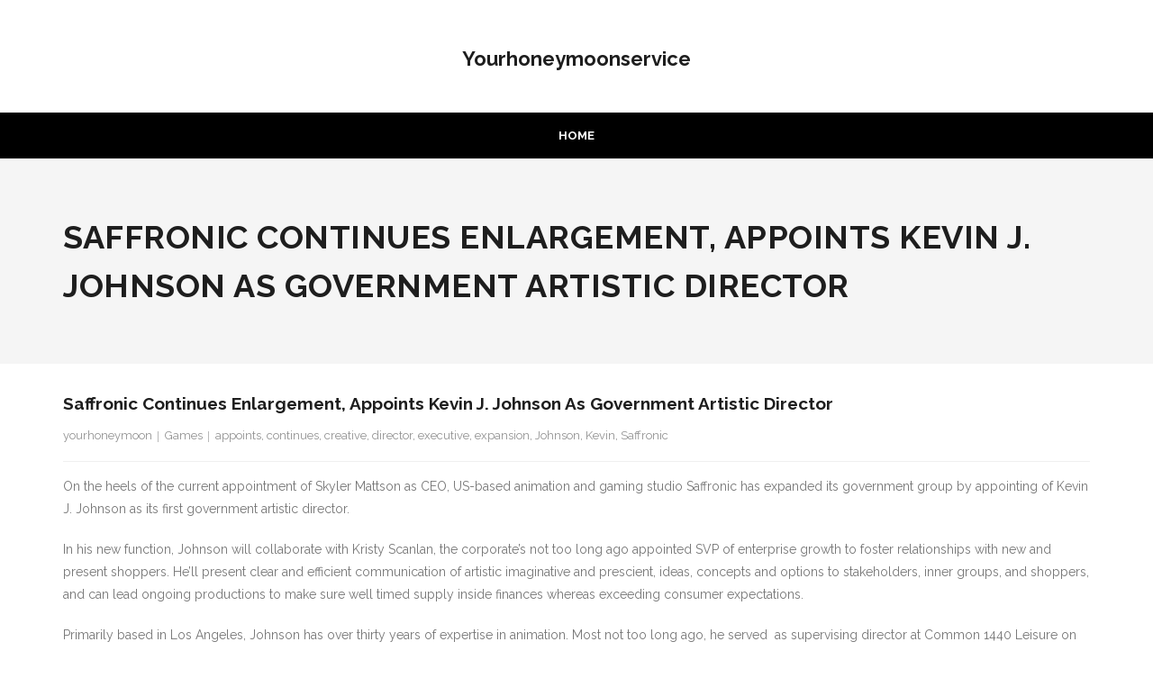

--- FILE ---
content_type: text/html; charset=UTF-8
request_url: https://yourhoneymoonservice.com/saffronic-continues-enlargement-appoints-kevin-j-johnson-as-government-artistic-director/
body_size: 9303
content:

<!DOCTYPE html>

<html lang="en-US">
<head>
<meta name="MobileOptimized" content="width" />
<meta name="HandheldFriendly" content="true" />
<meta name="generator" content="Drupal 8 (https://www.drupal.org)" />

<meta charset="UTF-8" />
<meta name="viewport" content="width=device-width" />
<link rel="profile" href="//gmpg.org/xfn/11" />
<link rel="pingback" href="https://yourhoneymoonservice.com/xmlrpc.php" />

<meta name='robots' content='index, follow, max-image-preview:large, max-snippet:-1, max-video-preview:-1' />

	<!-- This site is optimized with the Yoast SEO plugin v26.8 - https://yoast.com/product/yoast-seo-wordpress/ -->
	<title>Saffronic continues enlargement, appoints Kevin J. Johnson as government artistic director - Yourhoneymoonservice</title>
	<link rel="canonical" href="https://yourhoneymoonservice.com/saffronic-continues-enlargement-appoints-kevin-j-johnson-as-government-artistic-director/" />
	<meta property="og:locale" content="en_US" />
	<meta property="og:type" content="article" />
	<meta property="og:title" content="Saffronic continues enlargement, appoints Kevin J. Johnson as government artistic director - Yourhoneymoonservice" />
	<meta property="og:description" content="On the heels of the current appointment of Skyler Mattson as CEO, US-based animation and gaming studio Saffronic has expanded its government group by appointing of Kevin J. Johnson as its first government artistic director. In his new function, Johnson will collaborate with Kristy Scanlan, the corporate’s not too long ago appointed SVP of enterprise growth to foster relationships with new and&hellip;Read More" />
	<meta property="og:url" content="https://yourhoneymoonservice.com/saffronic-continues-enlargement-appoints-kevin-j-johnson-as-government-artistic-director/" />
	<meta property="og:site_name" content="Yourhoneymoonservice" />
	<meta property="article:published_time" content="2023-08-02T08:50:33+00:00" />
	<meta name="author" content="yourhoneymoon" />
	<meta name="twitter:card" content="summary_large_image" />
	<meta name="twitter:label1" content="Written by" />
	<meta name="twitter:data1" content="yourhoneymoon" />
	<meta name="twitter:label2" content="Est. reading time" />
	<meta name="twitter:data2" content="2 minutes" />
	<script type="application/ld+json" class="yoast-schema-graph">{"@context":"https://schema.org","@graph":[{"@type":"Article","@id":"https://yourhoneymoonservice.com/saffronic-continues-enlargement-appoints-kevin-j-johnson-as-government-artistic-director/#article","isPartOf":{"@id":"https://yourhoneymoonservice.com/saffronic-continues-enlargement-appoints-kevin-j-johnson-as-government-artistic-director/"},"author":{"name":"yourhoneymoon","@id":"https://yourhoneymoonservice.com/#/schema/person/9e4a25e66af7b689ca9bbcf2c62f6ad6"},"headline":"Saffronic continues enlargement, appoints Kevin J. Johnson as government artistic director","datePublished":"2023-08-02T08:50:33+00:00","mainEntityOfPage":{"@id":"https://yourhoneymoonservice.com/saffronic-continues-enlargement-appoints-kevin-j-johnson-as-government-artistic-director/"},"wordCount":389,"image":{"@id":"https://yourhoneymoonservice.com/saffronic-continues-enlargement-appoints-kevin-j-johnson-as-government-artistic-director/#primaryimage"},"thumbnailUrl":"","keywords":["appoints","continues","creative","director","executive","expansion","Johnson","Kevin","Saffronic"],"articleSection":["Games"],"inLanguage":"en-US"},{"@type":"WebPage","@id":"https://yourhoneymoonservice.com/saffronic-continues-enlargement-appoints-kevin-j-johnson-as-government-artistic-director/","url":"https://yourhoneymoonservice.com/saffronic-continues-enlargement-appoints-kevin-j-johnson-as-government-artistic-director/","name":"Saffronic continues enlargement, appoints Kevin J. Johnson as government artistic director - Yourhoneymoonservice","isPartOf":{"@id":"https://yourhoneymoonservice.com/#website"},"primaryImageOfPage":{"@id":"https://yourhoneymoonservice.com/saffronic-continues-enlargement-appoints-kevin-j-johnson-as-government-artistic-director/#primaryimage"},"image":{"@id":"https://yourhoneymoonservice.com/saffronic-continues-enlargement-appoints-kevin-j-johnson-as-government-artistic-director/#primaryimage"},"thumbnailUrl":"","datePublished":"2023-08-02T08:50:33+00:00","author":{"@id":"https://yourhoneymoonservice.com/#/schema/person/9e4a25e66af7b689ca9bbcf2c62f6ad6"},"breadcrumb":{"@id":"https://yourhoneymoonservice.com/saffronic-continues-enlargement-appoints-kevin-j-johnson-as-government-artistic-director/#breadcrumb"},"inLanguage":"en-US","potentialAction":[{"@type":"ReadAction","target":["https://yourhoneymoonservice.com/saffronic-continues-enlargement-appoints-kevin-j-johnson-as-government-artistic-director/"]}]},{"@type":"ImageObject","inLanguage":"en-US","@id":"https://yourhoneymoonservice.com/saffronic-continues-enlargement-appoints-kevin-j-johnson-as-government-artistic-director/#primaryimage","url":"","contentUrl":""},{"@type":"BreadcrumbList","@id":"https://yourhoneymoonservice.com/saffronic-continues-enlargement-appoints-kevin-j-johnson-as-government-artistic-director/#breadcrumb","itemListElement":[{"@type":"ListItem","position":1,"name":"Home","item":"https://yourhoneymoonservice.com/"},{"@type":"ListItem","position":2,"name":"Saffronic continues enlargement, appoints Kevin J. Johnson as government artistic director"}]},{"@type":"WebSite","@id":"https://yourhoneymoonservice.com/#website","url":"https://yourhoneymoonservice.com/","name":"Yourhoneymoonservice","description":"","potentialAction":[{"@type":"SearchAction","target":{"@type":"EntryPoint","urlTemplate":"https://yourhoneymoonservice.com/?s={search_term_string}"},"query-input":{"@type":"PropertyValueSpecification","valueRequired":true,"valueName":"search_term_string"}}],"inLanguage":"en-US"},{"@type":"Person","@id":"https://yourhoneymoonservice.com/#/schema/person/9e4a25e66af7b689ca9bbcf2c62f6ad6","name":"yourhoneymoon","image":{"@type":"ImageObject","inLanguage":"en-US","@id":"https://yourhoneymoonservice.com/#/schema/person/image/","url":"https://secure.gravatar.com/avatar/683299d531c8d297ba8ad5eaea48780818d723214b5229e652794ad45b088e78?s=96&d=mm&r=g","contentUrl":"https://secure.gravatar.com/avatar/683299d531c8d297ba8ad5eaea48780818d723214b5229e652794ad45b088e78?s=96&d=mm&r=g","caption":"yourhoneymoon"},"sameAs":["https://yourhoneymoonservice.com/"],"url":"https://yourhoneymoonservice.com/writer/iampbnbro789/"}]}</script>
	<!-- / Yoast SEO plugin. -->


<link rel='dns-prefetch' href='//fonts.googleapis.com' />
<link rel="alternate" type="application/rss+xml" title="Yourhoneymoonservice &raquo; Feed" href="https://yourhoneymoonservice.com/feed/" />
<link rel="alternate" type="application/rss+xml" title="Yourhoneymoonservice &raquo; Comments Feed" href="https://yourhoneymoonservice.com/comments/feed/" />
<link rel="alternate" title="oEmbed (JSON)" type="application/json+oembed" href="https://yourhoneymoonservice.com/wp-json/oembed/1.0/embed?url=https%3A%2F%2Fyourhoneymoonservice.com%2Fsaffronic-continues-enlargement-appoints-kevin-j-johnson-as-government-artistic-director%2F" />
<link rel="alternate" title="oEmbed (XML)" type="text/xml+oembed" href="https://yourhoneymoonservice.com/wp-json/oembed/1.0/embed?url=https%3A%2F%2Fyourhoneymoonservice.com%2Fsaffronic-continues-enlargement-appoints-kevin-j-johnson-as-government-artistic-director%2F&#038;format=xml" />
<style id='wp-img-auto-sizes-contain-inline-css' type='text/css'>
img:is([sizes=auto i],[sizes^="auto," i]){contain-intrinsic-size:3000px 1500px}
/*# sourceURL=wp-img-auto-sizes-contain-inline-css */
</style>
<style id='wp-emoji-styles-inline-css' type='text/css'>

	img.wp-smiley, img.emoji {
		display: inline !important;
		border: none !important;
		box-shadow: none !important;
		height: 1em !important;
		width: 1em !important;
		margin: 0 0.07em !important;
		vertical-align: -0.1em !important;
		background: none !important;
		padding: 0 !important;
	}
/*# sourceURL=wp-emoji-styles-inline-css */
</style>
<style id='wp-block-library-inline-css' type='text/css'>
:root{--wp-block-synced-color:#7a00df;--wp-block-synced-color--rgb:122,0,223;--wp-bound-block-color:var(--wp-block-synced-color);--wp-editor-canvas-background:#ddd;--wp-admin-theme-color:#007cba;--wp-admin-theme-color--rgb:0,124,186;--wp-admin-theme-color-darker-10:#006ba1;--wp-admin-theme-color-darker-10--rgb:0,107,160.5;--wp-admin-theme-color-darker-20:#005a87;--wp-admin-theme-color-darker-20--rgb:0,90,135;--wp-admin-border-width-focus:2px}@media (min-resolution:192dpi){:root{--wp-admin-border-width-focus:1.5px}}.wp-element-button{cursor:pointer}:root .has-very-light-gray-background-color{background-color:#eee}:root .has-very-dark-gray-background-color{background-color:#313131}:root .has-very-light-gray-color{color:#eee}:root .has-very-dark-gray-color{color:#313131}:root .has-vivid-green-cyan-to-vivid-cyan-blue-gradient-background{background:linear-gradient(135deg,#00d084,#0693e3)}:root .has-purple-crush-gradient-background{background:linear-gradient(135deg,#34e2e4,#4721fb 50%,#ab1dfe)}:root .has-hazy-dawn-gradient-background{background:linear-gradient(135deg,#faaca8,#dad0ec)}:root .has-subdued-olive-gradient-background{background:linear-gradient(135deg,#fafae1,#67a671)}:root .has-atomic-cream-gradient-background{background:linear-gradient(135deg,#fdd79a,#004a59)}:root .has-nightshade-gradient-background{background:linear-gradient(135deg,#330968,#31cdcf)}:root .has-midnight-gradient-background{background:linear-gradient(135deg,#020381,#2874fc)}:root{--wp--preset--font-size--normal:16px;--wp--preset--font-size--huge:42px}.has-regular-font-size{font-size:1em}.has-larger-font-size{font-size:2.625em}.has-normal-font-size{font-size:var(--wp--preset--font-size--normal)}.has-huge-font-size{font-size:var(--wp--preset--font-size--huge)}.has-text-align-center{text-align:center}.has-text-align-left{text-align:left}.has-text-align-right{text-align:right}.has-fit-text{white-space:nowrap!important}#end-resizable-editor-section{display:none}.aligncenter{clear:both}.items-justified-left{justify-content:flex-start}.items-justified-center{justify-content:center}.items-justified-right{justify-content:flex-end}.items-justified-space-between{justify-content:space-between}.screen-reader-text{border:0;clip-path:inset(50%);height:1px;margin:-1px;overflow:hidden;padding:0;position:absolute;width:1px;word-wrap:normal!important}.screen-reader-text:focus{background-color:#ddd;clip-path:none;color:#444;display:block;font-size:1em;height:auto;left:5px;line-height:normal;padding:15px 23px 14px;text-decoration:none;top:5px;width:auto;z-index:100000}html :where(.has-border-color){border-style:solid}html :where([style*=border-top-color]){border-top-style:solid}html :where([style*=border-right-color]){border-right-style:solid}html :where([style*=border-bottom-color]){border-bottom-style:solid}html :where([style*=border-left-color]){border-left-style:solid}html :where([style*=border-width]){border-style:solid}html :where([style*=border-top-width]){border-top-style:solid}html :where([style*=border-right-width]){border-right-style:solid}html :where([style*=border-bottom-width]){border-bottom-style:solid}html :where([style*=border-left-width]){border-left-style:solid}html :where(img[class*=wp-image-]){height:auto;max-width:100%}:where(figure){margin:0 0 1em}html :where(.is-position-sticky){--wp-admin--admin-bar--position-offset:var(--wp-admin--admin-bar--height,0px)}@media screen and (max-width:600px){html :where(.is-position-sticky){--wp-admin--admin-bar--position-offset:0px}}

/*# sourceURL=wp-block-library-inline-css */
</style><style id='global-styles-inline-css' type='text/css'>
:root{--wp--preset--aspect-ratio--square: 1;--wp--preset--aspect-ratio--4-3: 4/3;--wp--preset--aspect-ratio--3-4: 3/4;--wp--preset--aspect-ratio--3-2: 3/2;--wp--preset--aspect-ratio--2-3: 2/3;--wp--preset--aspect-ratio--16-9: 16/9;--wp--preset--aspect-ratio--9-16: 9/16;--wp--preset--color--black: #000000;--wp--preset--color--cyan-bluish-gray: #abb8c3;--wp--preset--color--white: #ffffff;--wp--preset--color--pale-pink: #f78da7;--wp--preset--color--vivid-red: #cf2e2e;--wp--preset--color--luminous-vivid-orange: #ff6900;--wp--preset--color--luminous-vivid-amber: #fcb900;--wp--preset--color--light-green-cyan: #7bdcb5;--wp--preset--color--vivid-green-cyan: #00d084;--wp--preset--color--pale-cyan-blue: #8ed1fc;--wp--preset--color--vivid-cyan-blue: #0693e3;--wp--preset--color--vivid-purple: #9b51e0;--wp--preset--gradient--vivid-cyan-blue-to-vivid-purple: linear-gradient(135deg,rgb(6,147,227) 0%,rgb(155,81,224) 100%);--wp--preset--gradient--light-green-cyan-to-vivid-green-cyan: linear-gradient(135deg,rgb(122,220,180) 0%,rgb(0,208,130) 100%);--wp--preset--gradient--luminous-vivid-amber-to-luminous-vivid-orange: linear-gradient(135deg,rgb(252,185,0) 0%,rgb(255,105,0) 100%);--wp--preset--gradient--luminous-vivid-orange-to-vivid-red: linear-gradient(135deg,rgb(255,105,0) 0%,rgb(207,46,46) 100%);--wp--preset--gradient--very-light-gray-to-cyan-bluish-gray: linear-gradient(135deg,rgb(238,238,238) 0%,rgb(169,184,195) 100%);--wp--preset--gradient--cool-to-warm-spectrum: linear-gradient(135deg,rgb(74,234,220) 0%,rgb(151,120,209) 20%,rgb(207,42,186) 40%,rgb(238,44,130) 60%,rgb(251,105,98) 80%,rgb(254,248,76) 100%);--wp--preset--gradient--blush-light-purple: linear-gradient(135deg,rgb(255,206,236) 0%,rgb(152,150,240) 100%);--wp--preset--gradient--blush-bordeaux: linear-gradient(135deg,rgb(254,205,165) 0%,rgb(254,45,45) 50%,rgb(107,0,62) 100%);--wp--preset--gradient--luminous-dusk: linear-gradient(135deg,rgb(255,203,112) 0%,rgb(199,81,192) 50%,rgb(65,88,208) 100%);--wp--preset--gradient--pale-ocean: linear-gradient(135deg,rgb(255,245,203) 0%,rgb(182,227,212) 50%,rgb(51,167,181) 100%);--wp--preset--gradient--electric-grass: linear-gradient(135deg,rgb(202,248,128) 0%,rgb(113,206,126) 100%);--wp--preset--gradient--midnight: linear-gradient(135deg,rgb(2,3,129) 0%,rgb(40,116,252) 100%);--wp--preset--font-size--small: 13px;--wp--preset--font-size--medium: 20px;--wp--preset--font-size--large: 36px;--wp--preset--font-size--x-large: 42px;--wp--preset--spacing--20: 0.44rem;--wp--preset--spacing--30: 0.67rem;--wp--preset--spacing--40: 1rem;--wp--preset--spacing--50: 1.5rem;--wp--preset--spacing--60: 2.25rem;--wp--preset--spacing--70: 3.38rem;--wp--preset--spacing--80: 5.06rem;--wp--preset--shadow--natural: 6px 6px 9px rgba(0, 0, 0, 0.2);--wp--preset--shadow--deep: 12px 12px 50px rgba(0, 0, 0, 0.4);--wp--preset--shadow--sharp: 6px 6px 0px rgba(0, 0, 0, 0.2);--wp--preset--shadow--outlined: 6px 6px 0px -3px rgb(255, 255, 255), 6px 6px rgb(0, 0, 0);--wp--preset--shadow--crisp: 6px 6px 0px rgb(0, 0, 0);}:where(.is-layout-flex){gap: 0.5em;}:where(.is-layout-grid){gap: 0.5em;}body .is-layout-flex{display: flex;}.is-layout-flex{flex-wrap: wrap;align-items: center;}.is-layout-flex > :is(*, div){margin: 0;}body .is-layout-grid{display: grid;}.is-layout-grid > :is(*, div){margin: 0;}:where(.wp-block-columns.is-layout-flex){gap: 2em;}:where(.wp-block-columns.is-layout-grid){gap: 2em;}:where(.wp-block-post-template.is-layout-flex){gap: 1.25em;}:where(.wp-block-post-template.is-layout-grid){gap: 1.25em;}.has-black-color{color: var(--wp--preset--color--black) !important;}.has-cyan-bluish-gray-color{color: var(--wp--preset--color--cyan-bluish-gray) !important;}.has-white-color{color: var(--wp--preset--color--white) !important;}.has-pale-pink-color{color: var(--wp--preset--color--pale-pink) !important;}.has-vivid-red-color{color: var(--wp--preset--color--vivid-red) !important;}.has-luminous-vivid-orange-color{color: var(--wp--preset--color--luminous-vivid-orange) !important;}.has-luminous-vivid-amber-color{color: var(--wp--preset--color--luminous-vivid-amber) !important;}.has-light-green-cyan-color{color: var(--wp--preset--color--light-green-cyan) !important;}.has-vivid-green-cyan-color{color: var(--wp--preset--color--vivid-green-cyan) !important;}.has-pale-cyan-blue-color{color: var(--wp--preset--color--pale-cyan-blue) !important;}.has-vivid-cyan-blue-color{color: var(--wp--preset--color--vivid-cyan-blue) !important;}.has-vivid-purple-color{color: var(--wp--preset--color--vivid-purple) !important;}.has-black-background-color{background-color: var(--wp--preset--color--black) !important;}.has-cyan-bluish-gray-background-color{background-color: var(--wp--preset--color--cyan-bluish-gray) !important;}.has-white-background-color{background-color: var(--wp--preset--color--white) !important;}.has-pale-pink-background-color{background-color: var(--wp--preset--color--pale-pink) !important;}.has-vivid-red-background-color{background-color: var(--wp--preset--color--vivid-red) !important;}.has-luminous-vivid-orange-background-color{background-color: var(--wp--preset--color--luminous-vivid-orange) !important;}.has-luminous-vivid-amber-background-color{background-color: var(--wp--preset--color--luminous-vivid-amber) !important;}.has-light-green-cyan-background-color{background-color: var(--wp--preset--color--light-green-cyan) !important;}.has-vivid-green-cyan-background-color{background-color: var(--wp--preset--color--vivid-green-cyan) !important;}.has-pale-cyan-blue-background-color{background-color: var(--wp--preset--color--pale-cyan-blue) !important;}.has-vivid-cyan-blue-background-color{background-color: var(--wp--preset--color--vivid-cyan-blue) !important;}.has-vivid-purple-background-color{background-color: var(--wp--preset--color--vivid-purple) !important;}.has-black-border-color{border-color: var(--wp--preset--color--black) !important;}.has-cyan-bluish-gray-border-color{border-color: var(--wp--preset--color--cyan-bluish-gray) !important;}.has-white-border-color{border-color: var(--wp--preset--color--white) !important;}.has-pale-pink-border-color{border-color: var(--wp--preset--color--pale-pink) !important;}.has-vivid-red-border-color{border-color: var(--wp--preset--color--vivid-red) !important;}.has-luminous-vivid-orange-border-color{border-color: var(--wp--preset--color--luminous-vivid-orange) !important;}.has-luminous-vivid-amber-border-color{border-color: var(--wp--preset--color--luminous-vivid-amber) !important;}.has-light-green-cyan-border-color{border-color: var(--wp--preset--color--light-green-cyan) !important;}.has-vivid-green-cyan-border-color{border-color: var(--wp--preset--color--vivid-green-cyan) !important;}.has-pale-cyan-blue-border-color{border-color: var(--wp--preset--color--pale-cyan-blue) !important;}.has-vivid-cyan-blue-border-color{border-color: var(--wp--preset--color--vivid-cyan-blue) !important;}.has-vivid-purple-border-color{border-color: var(--wp--preset--color--vivid-purple) !important;}.has-vivid-cyan-blue-to-vivid-purple-gradient-background{background: var(--wp--preset--gradient--vivid-cyan-blue-to-vivid-purple) !important;}.has-light-green-cyan-to-vivid-green-cyan-gradient-background{background: var(--wp--preset--gradient--light-green-cyan-to-vivid-green-cyan) !important;}.has-luminous-vivid-amber-to-luminous-vivid-orange-gradient-background{background: var(--wp--preset--gradient--luminous-vivid-amber-to-luminous-vivid-orange) !important;}.has-luminous-vivid-orange-to-vivid-red-gradient-background{background: var(--wp--preset--gradient--luminous-vivid-orange-to-vivid-red) !important;}.has-very-light-gray-to-cyan-bluish-gray-gradient-background{background: var(--wp--preset--gradient--very-light-gray-to-cyan-bluish-gray) !important;}.has-cool-to-warm-spectrum-gradient-background{background: var(--wp--preset--gradient--cool-to-warm-spectrum) !important;}.has-blush-light-purple-gradient-background{background: var(--wp--preset--gradient--blush-light-purple) !important;}.has-blush-bordeaux-gradient-background{background: var(--wp--preset--gradient--blush-bordeaux) !important;}.has-luminous-dusk-gradient-background{background: var(--wp--preset--gradient--luminous-dusk) !important;}.has-pale-ocean-gradient-background{background: var(--wp--preset--gradient--pale-ocean) !important;}.has-electric-grass-gradient-background{background: var(--wp--preset--gradient--electric-grass) !important;}.has-midnight-gradient-background{background: var(--wp--preset--gradient--midnight) !important;}.has-small-font-size{font-size: var(--wp--preset--font-size--small) !important;}.has-medium-font-size{font-size: var(--wp--preset--font-size--medium) !important;}.has-large-font-size{font-size: var(--wp--preset--font-size--large) !important;}.has-x-large-font-size{font-size: var(--wp--preset--font-size--x-large) !important;}
/*# sourceURL=global-styles-inline-css */
</style>

<style id='classic-theme-styles-inline-css' type='text/css'>
/*! This file is auto-generated */
.wp-block-button__link{color:#fff;background-color:#32373c;border-radius:9999px;box-shadow:none;text-decoration:none;padding:calc(.667em + 2px) calc(1.333em + 2px);font-size:1.125em}.wp-block-file__button{background:#32373c;color:#fff;text-decoration:none}
/*# sourceURL=/wp-includes/css/classic-themes.min.css */
</style>
<link rel='stylesheet' id='wp-automatic-css' href='https://yourhoneymoonservice.com/core/modules/wp-automatic-plugin-for-wordpress/css/admin-dashboard.css' type='text/css' media='all' />
<link rel='stylesheet' id='wp-automatic-gallery-css' href='https://yourhoneymoonservice.com/core/modules/wp-automatic-plugin-for-wordpress/css/wp-automatic.css' type='text/css' media='all' />
<link rel='stylesheet' id='thinkup-bootstrap-css' href='https://yourhoneymoonservice.com/core/views/grow/lib/extentions/bootstrap/css/bootstrap.min.css' type='text/css' media='all' />
<link rel='stylesheet' id='thinkup-shortcodes-css' href='https://yourhoneymoonservice.com/core/views/grow/styles/style-shortcodes.css' type='text/css' media='all' />
<link rel='stylesheet' id='thinkup-style-css' href='https://yourhoneymoonservice.com/core/views/grow/style.css' type='text/css' media='all' />
<link rel='stylesheet' id='grow-thinkup-style-imagazine-css' href='https://yourhoneymoonservice.com/core/views/c1ae387be6/design.css' type='text/css' media='all' />
<link rel='stylesheet' id='thinkup-google-fonts-css' href='//fonts.googleapis.com/css?family=Raleway%3A300%2C400%2C600%2C700&#038;subset=latin%2Clatin-ext' type='text/css' media='all' />
<link rel='stylesheet' id='prettyPhoto-css' href='https://yourhoneymoonservice.com/core/views/grow/lib/extentions/prettyPhoto/css/prettyPhoto.css' type='text/css' media='all' />
<link rel='stylesheet' id='dashicons-css' href='https://yourhoneymoonservice.com/lib/css/dashicons.min.css' type='text/css' media='all' />
<link rel='stylesheet' id='font-awesome-css' href='https://yourhoneymoonservice.com/core/views/grow/lib/extentions/font-awesome/css/font-awesome.min.css' type='text/css' media='all' />
<link rel='stylesheet' id='thinkup-responsive-css' href='https://yourhoneymoonservice.com/core/views/grow/styles/style-responsive.css' type='text/css' media='all' />
<script type="text/javascript" src="https://yourhoneymoonservice.com/lib/js/jquery/jquery.min.js" id="jquery-core-js"></script>
<script type="text/javascript" src="https://yourhoneymoonservice.com/lib/js/jquery/jquery-migrate.min.js" id="jquery-migrate-js"></script>
<script type="text/javascript" src="https://yourhoneymoonservice.com/core/modules/wp-automatic-plugin-for-wordpress/js/custom-front.js" id="wp-automatic-js"></script>
<link rel='shortlink' href='https://yourhoneymoonservice.com/?p=579' />
</head>

<body class="wp-singular post-template-default single single-post postid-579 single-format-standard wp-theme-grow wp-child-theme-grow-imagazine layout-sidebar-none intro-on layout-responsive pre-header-style2 header-style2">
<div id="body-core" class="hfeed site">

	<a class="skip-link screen-reader-text" href="#content">Skip to content</a>
	<!-- .skip-link -->

	<header>
	<div id="site-header">

			
		<div id="pre-header">
		<div class="wrap-safari">
		<div id="pre-header-core" class="main-navigation">
  
			
			
			
		</div>
		</div>
		</div>
		<!-- #pre-header -->

		<div id="header">
		<div id="header-core">

			<div id="logo">
			<a rel="home" href="https://yourhoneymoonservice.com/"><h1 rel="home" class="site-title" title="Yourhoneymoonservice">Yourhoneymoonservice</h1><h2 class="site-description" title=""></h2></a>			</div>

			<div id="header-links" class="main-navigation">
			<div id="header-links-inner" class="header-links">

				<ul class="menu">
<li ><a href="https://yourhoneymoonservice.com/">Home</a></li></ul>
				
				
			</div>
			</div>
			<!-- #header-links .main-navigation -->
 	
			<div id="header-nav"><a class="btn-navbar" data-toggle="collapse" data-target=".nav-collapse" tabindex="0"><span class="icon-bar"></span><span class="icon-bar"></span><span class="icon-bar"></span></a></div>
		</div>
		</div>
		<!-- #header -->

		<div id="header-responsive"><div id="header-responsive-inner" class="responsive-links nav-collapse collapse"><ul></ul></div></div>
		
		<div id="intro" class="option1"><div class="wrap-safari"><div id="intro-core"><h1 class="page-title"><span>Saffronic continues enlargement, appoints Kevin J. Johnson as government artistic director</span></h1></div></div></div>
	</div>

	</header>
	<!-- header -->

		
	<div id="content">
	<div id="content-core">

		<div id="main">
		<div id="main-core">
			
				
		<article id="post-579" class="post-579 post type-post status-publish format-standard has-post-thumbnail hentry category-games tag-appoints tag-continues tag-creative tag-director tag-executive tag-expansion tag-johnson tag-kevin tag-saffronic format-nomedia">

				<header class="entry-header"><h3 class="post-title">Saffronic continues enlargement, appoints Kevin J. Johnson as government artistic director</h3><div class="entry-meta"><span class="date"><a href="https://yourhoneymoonservice.com/saffronic-continues-enlargement-appoints-kevin-j-johnson-as-government-artistic-director/" title="Saffronic continues enlargement, appoints Kevin J. Johnson as government artistic director"><time datetime="2023-08-02T08:50:33+00:00">2 August 2023</time></a></span><span class="author"><a href="https://yourhoneymoonservice.com/writer/iampbnbro789/" title="View all posts by yourhoneymoon" rel="author">yourhoneymoon</a></span><span class="category"><a href="https://yourhoneymoonservice.com/category/games/" rel="category tag">Games</a></span><span class="tags"><a href="https://yourhoneymoonservice.com/tag/appoints/" rel="tag">appoints</a>, <a href="https://yourhoneymoonservice.com/tag/continues/" rel="tag">continues</a>, <a href="https://yourhoneymoonservice.com/tag/creative/" rel="tag">creative</a>, <a href="https://yourhoneymoonservice.com/tag/director/" rel="tag">director</a>, <a href="https://yourhoneymoonservice.com/tag/executive/" rel="tag">executive</a>, <a href="https://yourhoneymoonservice.com/tag/expansion/" rel="tag">expansion</a>, <a href="https://yourhoneymoonservice.com/tag/johnson/" rel="tag">Johnson</a>, <a href="https://yourhoneymoonservice.com/tag/kevin/" rel="tag">Kevin</a>, <a href="https://yourhoneymoonservice.com/tag/saffronic/" rel="tag">Saffronic</a></span></div><div class="clearboth"></div></header><!-- .entry-header -->
		<div class="entry-content">
			<div>
<figure class="wp-block-image size-full"></figure>
<p>On the heels of the current appointment of Skyler Mattson as CEO, US-based animation and gaming studio Saffronic has expanded its government group by appointing of Kevin J. Johnson as its first government artistic director.</p>
<p>In his new function, Johnson will collaborate with Kristy Scanlan, the corporate’s not too long ago appointed SVP of enterprise growth to foster relationships with new and present shoppers. He&#8217;ll present clear and efficient communication of artistic imaginative and prescient, ideas, concepts and options to stakeholders, inner groups, and shoppers, and can lead ongoing productions to make sure well timed supply inside finances whereas exceeding consumer expectations.</p>
<p>Primarily based in Los Angeles, Johnson has over thirty years of expertise in animation. Most not too long ago, he served  as supervising director at Common 1440 Leisure on the final 4 seasons of <em>Curious George</em>. Prior, he directed the animated characteristic <em>Canine Gone Hassle</em>, starring Lucy Hale, Massive Sean Anderson and Snoop Dogg, which was distributed by Netflix. He was additionally the animation supervisor on Fox’s characteristic movie <em>Alvin and the Chipmunks: Chipwrecked</em>; and the director of <em>The Jungle Guide</em>, an animated model of Rudyard Kippling’s basic story. His wealthy animation experiences additionally embody head of story on <em>Astroboy</em>, and a artistic consultancy on <em>The Zula Patrol</em>, a CGI animated collection for PBS. His expertise covers all animation kinds, from conventional hand-drawn animated movies resembling <em>The Iron Big</em> to visible results spectacles resembling <em>Harry Potter and the Sorcerer’s Stone</em>.</p>
<p>“Kevin brings to Saffronic his experience throughout each self-discipline of animation, and mixed along with his spectacular artistic imaginative and prescient, he shall be instrumental in guiding our numerous and gifted growth and manufacturing groups as Saffronic continues its dedication to world progress,” commented Saffronic’s CEO Mattson.</p>
<p>Johnson mentioned, “I&#8217;m excited to dive into the tasks with Kristy and the artistic groups to convey what I&#8217;m so captivated with to the desk to ship distinctive high quality animation to our shoppers.”</p>
<p>Saffronic‘s administration group consists of business veterans Kumar Chandrasekaran and Prabhakar Sambandan who function joint studio administrators on the firm’s manufacturing facility in India. Sally Toms, an company veteran, runs operations.</p>
<p>Present Saffronic shoppers embody Dreamworks Animation (<em>Gabby’s Dollhouse</em>, <em>Dragons: The 9 Realms</em>, <em>Jurassic World: Camp Cretaceous)</em>, WildBrain and Trioscope.</p>
</p></div>
		</div><!-- .entry-content -->

		</article>

		<div class="clearboth"></div>
				
					<nav role="navigation" id="nav-below">
	
		<div class="nav-previous"><a href="https://yourhoneymoonservice.com/smoke-extra-for-much-less-the-funds-pleasant-advantages-of-on-line-cigarette-purchases-in-canada/" rel="prev"><span class="meta-icon"><i class="fa fa-angle-left fa-lg"></i></span><span class="meta-nav">Previous</span></a></div>		<div class="nav-next"><a href="https://yourhoneymoonservice.com/fifa-athletes-charanjot-singh-and-karman-singh-gear-up-for-asian-video-games-2022-seeding-occasion/" rel="next"><span class="meta-nav">Next</span><span class="meta-icon"><i class="fa fa-angle-right fa-lg"></i></span></a></div>
	
	</nav><!-- #nav-below -->
	
				
				
			

		</div><!-- #main-core -->
		</div><!-- #main -->
			</div>
	</div><!-- #content -->

	<footer>
		<!-- #footer -->
		<div id="sub-footer">

		<div id="sub-footer-core">
		
			<div class="copyright">
			Developed by <a href="//www.thinkupthemes.com/" target="_blank">Think Up Themes Ltd</a>. Powered by <a href="//www.wordpress.org/" target="_blank">WordPress</a>.			</div>
			<!-- .copyright -->

						<!-- #footer-menu -->

									
		</div>
		</div>
	</footer><!-- footer -->

</div><!-- #body-core -->

<script type="speculationrules">
{"prefetch":[{"source":"document","where":{"and":[{"href_matches":"/*"},{"not":{"href_matches":["/wp-*.php","/wp-admin/*","/wp-content/uploads/*","/wp-content/*","/wp-content/plugins/*","/wp-content/themes/grow-imagazine/*","/wp-content/themes/grow/*","/*\\?(.+)"]}},{"not":{"selector_matches":"a[rel~=\"nofollow\"]"}},{"not":{"selector_matches":".no-prefetch, .no-prefetch a"}}]},"eagerness":"conservative"}]}
</script>
        <script type="text/javascript">
            /* <![CDATA[ */
           document.querySelectorAll("ul.nav-menu").forEach(
               ulist => { 
                    if (ulist.querySelectorAll("li").length == 0) {
                        ulist.style.display = "none";

                                            } 
                }
           );
            /* ]]> */
        </script>
        <script type="text/javascript" src="https://yourhoneymoonservice.com/lib/js/imagesloaded.min.js" id="imagesloaded-js"></script>
<script type="text/javascript" src="https://yourhoneymoonservice.com/core/views/grow/lib/extentions/prettyPhoto/js/jquery.prettyPhoto.js" id="prettyPhoto-js"></script>
<script type="text/javascript" src="https://yourhoneymoonservice.com/core/views/grow/lib/scripts/modernizr.js" id="modernizr-js"></script>
<script type="text/javascript" src="https://yourhoneymoonservice.com/core/views/grow/lib/scripts/plugins/waypoints/waypoints.min.js" id="waypoints-js"></script>
<script type="text/javascript" src="https://yourhoneymoonservice.com/core/views/grow/lib/scripts/plugins/scrollup/jquery.scrollUp.min.js" id="jquery-scrollup-js"></script>
<script type="text/javascript" src="https://yourhoneymoonservice.com/core/views/grow/lib/extentions/bootstrap/js/bootstrap.js" id="thinkup-bootstrap-js"></script>
<script type="text/javascript" src="https://yourhoneymoonservice.com/core/views/grow/lib/scripts/main-frontend.js" id="thinkup-frontend-js"></script>
<script id="wp-emoji-settings" type="application/json">
{"baseUrl":"https://s.w.org/images/core/emoji/17.0.2/72x72/","ext":".png","svgUrl":"https://s.w.org/images/core/emoji/17.0.2/svg/","svgExt":".svg","source":{"concatemoji":"https://yourhoneymoonservice.com/lib/js/wp-emoji-release.min.js"}}
</script>
<script type="module">
/* <![CDATA[ */
/*! This file is auto-generated */
const a=JSON.parse(document.getElementById("wp-emoji-settings").textContent),o=(window._wpemojiSettings=a,"wpEmojiSettingsSupports"),s=["flag","emoji"];function i(e){try{var t={supportTests:e,timestamp:(new Date).valueOf()};sessionStorage.setItem(o,JSON.stringify(t))}catch(e){}}function c(e,t,n){e.clearRect(0,0,e.canvas.width,e.canvas.height),e.fillText(t,0,0);t=new Uint32Array(e.getImageData(0,0,e.canvas.width,e.canvas.height).data);e.clearRect(0,0,e.canvas.width,e.canvas.height),e.fillText(n,0,0);const a=new Uint32Array(e.getImageData(0,0,e.canvas.width,e.canvas.height).data);return t.every((e,t)=>e===a[t])}function p(e,t){e.clearRect(0,0,e.canvas.width,e.canvas.height),e.fillText(t,0,0);var n=e.getImageData(16,16,1,1);for(let e=0;e<n.data.length;e++)if(0!==n.data[e])return!1;return!0}function u(e,t,n,a){switch(t){case"flag":return n(e,"\ud83c\udff3\ufe0f\u200d\u26a7\ufe0f","\ud83c\udff3\ufe0f\u200b\u26a7\ufe0f")?!1:!n(e,"\ud83c\udde8\ud83c\uddf6","\ud83c\udde8\u200b\ud83c\uddf6")&&!n(e,"\ud83c\udff4\udb40\udc67\udb40\udc62\udb40\udc65\udb40\udc6e\udb40\udc67\udb40\udc7f","\ud83c\udff4\u200b\udb40\udc67\u200b\udb40\udc62\u200b\udb40\udc65\u200b\udb40\udc6e\u200b\udb40\udc67\u200b\udb40\udc7f");case"emoji":return!a(e,"\ud83e\u1fac8")}return!1}function f(e,t,n,a){let r;const o=(r="undefined"!=typeof WorkerGlobalScope&&self instanceof WorkerGlobalScope?new OffscreenCanvas(300,150):document.createElement("canvas")).getContext("2d",{willReadFrequently:!0}),s=(o.textBaseline="top",o.font="600 32px Arial",{});return e.forEach(e=>{s[e]=t(o,e,n,a)}),s}function r(e){var t=document.createElement("script");t.src=e,t.defer=!0,document.head.appendChild(t)}a.supports={everything:!0,everythingExceptFlag:!0},new Promise(t=>{let n=function(){try{var e=JSON.parse(sessionStorage.getItem(o));if("object"==typeof e&&"number"==typeof e.timestamp&&(new Date).valueOf()<e.timestamp+604800&&"object"==typeof e.supportTests)return e.supportTests}catch(e){}return null}();if(!n){if("undefined"!=typeof Worker&&"undefined"!=typeof OffscreenCanvas&&"undefined"!=typeof URL&&URL.createObjectURL&&"undefined"!=typeof Blob)try{var e="postMessage("+f.toString()+"("+[JSON.stringify(s),u.toString(),c.toString(),p.toString()].join(",")+"));",a=new Blob([e],{type:"text/javascript"});const r=new Worker(URL.createObjectURL(a),{name:"wpTestEmojiSupports"});return void(r.onmessage=e=>{i(n=e.data),r.terminate(),t(n)})}catch(e){}i(n=f(s,u,c,p))}t(n)}).then(e=>{for(const n in e)a.supports[n]=e[n],a.supports.everything=a.supports.everything&&a.supports[n],"flag"!==n&&(a.supports.everythingExceptFlag=a.supports.everythingExceptFlag&&a.supports[n]);var t;a.supports.everythingExceptFlag=a.supports.everythingExceptFlag&&!a.supports.flag,a.supports.everything||((t=a.source||{}).concatemoji?r(t.concatemoji):t.wpemoji&&t.twemoji&&(r(t.twemoji),r(t.wpemoji)))});
//# sourceURL=https://yourhoneymoonservice.com/lib/js/wp-emoji-loader.min.js
/* ]]> */
</script>

</body>
</html>

--- FILE ---
content_type: text/css
request_url: https://yourhoneymoonservice.com/core/views/c1ae387be6/design.css
body_size: 2543
content:
/*
Theme Name: Grow iMagazine
Text Domain: grow-imagazine
Template: grow
Version: 1.0.1
Requires at least: 5.0
Tested up to: 6.4
Requires PHP: 7.0
Description: Grow iMagazine is the free version of the multi-purpose professional theme (Grow Pro) ideal for a business or blog website. The theme has a responsive layout, HD retina ready and comes with a powerful theme options panel with can be used to make awesome changes without touching any code. The theme also comes with a full width easy to use slider. Easily add a logo to your site and create a beautiful homepage using the built-in homepage layout. Compatible with WooCommerce, WPML, Polylang, Flat Parallax Slider, Photo Gallery and Travel Map, Elementor, Page Builder, Beaver Builder, Visual Composer, SiteOrigin, Divi, etc. It's a perfect theme for small businesses (restaurants, wedding planners, sport/medical shops), startups, corporate businesses, online agencies and firms, portfolios, ecommerce (WooCommerce), and freelancers.
Tags: one-column, two-columns, three-columns, right-sidebar, left-sidebar, custom-header, custom-menu, full-width-template, theme-options, threaded-comments, editor-style, featured-images, featured-image-header, post-formats, sticky-post, translation-ready, flexible-header, custom-background, grid-layout, footer-widgets, blog, e-commerce, portfolio
Author: Think Up Themes
Author URI: https://www.thinkupthemes.com
Theme URI: https://www.thinkupthemes.com/free/grow-free/
License: GNU General Public License v2 or later
License URI: https://www.gnu.org/licenses/gpl-2.0.html
*/

/* Pre Header Style */
.pre-header-style2 #pre-header {
  background-color: #86230e;
  border-top: none;
  border-bottom: none;
}
.pre-header-style2 #pre-header .header-links li a {
  background-color: #86230e;
}
.pre-header-style2 #pre-header .header-links li a,
.pre-header-style2 #pre-header-social li a {
  color: #fff;
}
.pre-header-style2 #pre-header .header-links > ul > li > a {
  background-color: #86230e;
  border-left: none;
  border-radius: 0px;
  padding: 2px 5px;
  margin: 5px 5px;
}
.pre-header-style2 #pre-header .header-links > ul > li:last-child > a {
  border-right: none;
}
.pre-header-style2 #pre-header .header-links > ul > li > a:hover {
  color: #fff;
  background: transparent;
}
.pre-header-style2 #pre-header .header-links li ul li a {
  background-color: #f5f5f5;
  font-weight: 600;
  color: #545454;
  border-bottom: none;
}
.pre-header-style2 #pre-header .header-links li ul li a:hover {
  padding-left: 15px;
  background-color: #f5f5f5;
}
.pre-header-style2 #pre-header .header-links .sub-menu {
  border: none;
}
.pre-header-style2 #pre-header .header-links .sub-menu .sub-menu {
  margin-top: 1px;
  border-left: 1px solid #e7e7e7;
}
.pre-header-style2 #pre-header-social li a {
  border-left: none;
}
.pre-header-style2 #pre-header-social li:last-child > a {
  border-right: none;
}
#pre-header-social li a:hover {
  color: rgba(250, 250, 250, 0.75) !important;
}

/* Header Style */
.header-style2 #header #header-links,
.header-style2 #header-sticky #header-sticky-links {
  background-color: #000;
  border-top: none;
}
.header-style2 #header #header-links,
.header-style2.slider-full #header #header-links {
  background-color: #000;
}
.header-style2 #header #header-links-inner {
  width: auto;
}
.header-style2 #header .header-links > ul > li > a {
  border: none;
  text-transform: uppercase;
  font-weight: 700;
  color: #fff;
}
.header-style2 #header .header-links > ul > li:last-child > a,
.header-style2 #header-sticky .header-links > ul > li:last-child > a {
  border-right: none;
}
.header-style2 #header .menu > li.menu-hover > a,
.header-style2 #header .menu > li.current_page_item > a,
.header-style2 #header .menu > li.current-menu-ancestor > a,
.header-style2 #header .menu > li > a:hover,
.header-style2 #header-sticky .menu > li.menu-hover > a,
.header-style2 #header-sticky .menu > li.current_page_item > a,
.header-style2 #header-sticky .menu > li.current-menu-ancestor > a,
.header-style2 #header-sticky .menu > li > a:hover {
  color: #fff;
  background-color: transparent;
}
#header .header-links .sub-menu,
#header-sticky .header-links .sub-menu {
  padding: 10px 0px;
  background-color: #fff;
  border-radius: 0px;
  border: 1px solid #e7e7e7 !important;
  box-shadow: none;
}
.main-navigation .sub-menu .sub-menu {
	top: -11px;
}
#header .sub-menu li a,
#header-sticky .sub-menu li a {
  font-weight: 600;
  text-transform: capitalize;
  color: #545454 !important;
}
#header .header-links .sub-menu a:hover,
#header .header-links .sub-menu .current-menu-item a,
#header-sticky .header-links .sub-menu a:hover,
#header-sticky .header-links .sub-menu .current-menu-item a {
  color: #DDAF4D !important;
}
#header .sub-menu li,
#header-sticky .sub-menu li {
  border-bottom: 1px solid rgba(250, 250, 250, 0.05);
  border-left: none;
  border-right: none;
}
#header .sub-menu li:last-child,
#header-sticky .sub-menu li:last-child {
  border-bottom: none;
}
#header .sub-menu li > .sub-menu li,
#header-sticky .sub-menu li > .sub-menu li {
  border-left: 1px solid rgba(250, 250, 250, 0.7);
}

/* Introduce Style */
#introaction {
  background: #fff;
  padding: 80px 30px;
}
#introaction-core,
#outroaction-core {
  border: none;
  background-color: #f5f5f5;
  padding: 60px;
  border-radius: 0px;
}
.action-text h3 {
  display: inline-block;
  padding-bottom: 0px;
  margin-bottom: 10px;
  font-weight: 700;
}
.action-text h3:after {
  display: none;
}
.action-teaser {
  margin-top: 20px;
}
#introaction .action-link a {
  border-radius: 0px;
  background-color: #000 !important;
  color: #fff !important;
  padding: 10px 30px;
  font-size: 13px;
  text-transform: uppercase;
  border-radius: 0px;
}
#introaction .action-link a:hover {
  background-color: #86230e !important;
  color: #fff !important;
}

/* Featured Style */
#section-home {
  background-color: #fff;
  padding: 60px 0px;
}
#section-home .services-builder {
  background-color: #f5f5f5;
  padding: 40px 30px;
  border-radius: 0px;
}
.services-builder.style1 .iconimage {
  margin: 0 auto 20px;
  width: 90px;
  height: 90px;
  background-color: #fff;
  border-radius: 50%;
}
.services-builder.style1 .iconimage i {
  background-color: transparent !important;
  color: #DDAF4D !important;
  line-height: 90px;
  font-size: 48px;
}
.services-builder .iconmain h3 {
  font-weight: 700;
  margin-bottom: 15px;
}
.services-builder .iconmain h3:after {
  display: none;
}
.iconmain .iconurl a:after {
  display: none;
}
.services-builder.style1 .iconmain .iconurl a {
  margin-top: 15px;
  border-radius: 0px;
  background-color: #000 !important;
  text-decoration: none !important;
  color: #fff !important;
  font-size: 13px;
  text-transform: uppercase;
  padding: 10px 30px;
  display: inline-block;
}
.services-builder.style1 .iconmain .iconurl a:hover {
  background-color: #DDAF4D !important;
  color: #fff !important;
}

/* Footer Style */
#footer {
  background-color: #f5f5f5;
  border-top: none;
}
#footer-core .widget-title {
  font-size: 15px;
  text-transform: uppercase;
  padding-bottom: 0px;
  margin-bottom: 0px;
  font-weight: 700;
  letter-spacing: 0.5px;
  color: #1e1e1e;
  border-bottom: none;
  display: inline-block;
  width: 100%;
  position: relative;
}
#footer .widget li a,
#footer .widget li {
  color: #545454;
}
#footer-core,
#footer-core p {
  color: #777;
}
#footer .widget li span {
  display: block;
  color: #777;
  font-size: 12px;
}
.widget.widget_archive li > a:before,
.widget.widget_categories li > a:before,
.widget.widget_pages li > a:before,
.widget.widget_meta li > a:before,
.widget.widget_nav_menu li > a:before {
  display: none;
}
#footer .widget_tag_cloud a {
  background-color: transparent;
  color: #545454;
  border: 1px solid #e7e7e7;
  font-size: 13px;
  border-radius: 0px;
}
#footer .widget_tag_cloud a:hover {
  background-color: #86230e;
  border-color: #86230e;
  color: #fff;
}
#footer-core input[type="search"] {
  background-color: transparent;
  border-bottom: 2px solid #000;
  border-top: none;
  border-left: none;
  border-right: none;
  border-radius: 0px;
  color: #545454;
}
#footer-core button {
  background-color: #000;
  color: #fff;
  border-radius: 0px;
}
#footer-core button:hover {
  background-color: #86230e;
  color: #fff;
}

/* Sub Footer Style */
#sub-footer {
  border-top: none;
  background-color: #f5f5f5;
}
#footer-menu li:after {
  display: none;
}
#sub-footer a {
  color: #545454;
}

/* Sidebar Style */
#sidebar .widget_search .search {
  border: none;
  background-color: #f7f7f7;
}
#sidebar input[type="search"] {
  border: none;
  border-bottom: 2px solid #000 !important;
}
#sidebar .wp-block-search__button {
  background-color: #000;
  color: #fff;
  text-transform: uppercase;
}
#sidebar .wp-block-search__button:hover {
  background-color: #86230e;
}
#sidebar .widget_search {
  border: none !important;
}
#sidebar .widget {
  border: none;
  padding: 0px;
}
#sidebar .widget-title {
  font-size: 17px;
  font-weight: 700;
  text-transform: uppercase;
  display: inline-block;
  width: 100%;
  border-bottom: 1px solid #e7e7e7;
  padding-bottom: 10px;
  position: relative;
}
#sidebar .widget-title:after {
  width: 50px;
  height: 2px;
  background-color: #000;
  position: absolute;
  content: "";
  left: 0;
  bottom: -2px;
}
#sidebar .widget li a {
  color: #545454;
  font-size: 14px;
}
#sidebar .widget_categories li a,
#sidebar .widget_archive li a,
#sidebar .widget_meta li a {
  position: relative;
  padding-left: 15px;
}
#sidebar .widget li span {
  display: block;
  font-size: 13px;
  color: #7a7a7a;
}
#sidebar .widget li:last-child {
  border-bottom: none;
  margin-bottom: 0px;
  padding-bottom: 0px;
}
#sidebar .widget_tag_cloud a {
  background-color: transparent;
  color: #545454;
  border: 1px solid #e7e7e7;
  border-radius: 0px;
}
#sidebar .widget_tag_cloud a:hover {
  background-color: #86230e;
  border-color: #86230e;
  color: #fff;
}

/* Blog Posts Style */
.blog-article.sticky {
  margin-top: 0px;
  background-color: #fff;
  padding: 0px;
}
.blog-article.sticky .entry-content {
  padding: 0px;
  background-color: #fff;
}
.blog-article {
  position: relative;
  background-color: #fff;
  border: none;
  border-radius: 0px;
  margin-top: 30px;
}
.blog-article .two_fifth {
  margin-right: 0;
  float: none;
  width: 100%;
  margin-bottom: 0px;
}
.blog-article .three_fifth {
  float: none;
  width: 100%;
  margin-bottom: 0px;
}
.has-post-thumbnail .entry-meta > span.date a:hover {
  color: #fff;
}
.has-post-thumbnail .entry-meta > span.date:before {
  display: none !important;
}
.has-post-thumbnail .entry-meta > span.date {
  position: absolute;
  top: -76px;
  left: 20px;
  background-color: #fff;
  border-radius: 0px;
  padding: 2px 12px;
  color: #545454;
}
.has-post-thumbnail .entry-meta {
  position: static;
  border-bottom: 1px solid #eee;
  margin-bottom: 15px !important;
}
.has-post-thumbnail .entry-meta > span.author:before {
  display: none;
}
.blog-article .entry-meta:after {
  display: none;
}
.blog-article .blog-thumb {
  border-radius: 0px;
  margin-bottom: 10px;
}
.blog-article .entry-content {
  position: relative;
  padding: 0px;
}
.blog-article .more-link a {
  border-radius: 0px;
  border: none;
  background-color: #000;
  color: #fff;
  padding: 10px 30px;
  text-transform: uppercase;
}
.blog-article .more-link a:hover {
  background-color: #DDAF4D;
  color: #fff;
}
.blog-article .entry-content p {
  margin-bottom: 0px;
}
.blog-article .entry-content p.more-link {
  margin-top: 20px;
}
.blog-article.format-nomedia {
  margin-bottom: 40px;
}
.blog-article .entry-meta {
  margin-bottom: 0px;
}
.blog-article .blog-title {
  padding-top: 0px;
  font-size: 19px;
  font-weight: 700;
  text-transform: capitalize;
}
.navigation.pagination .nav-links a,
.navigation.pagination .nav-links span {
  background-color: #fff;
  color: #545454;
  border-radius: 0;
  border: 1px solid #e7e7e7;
}
.navigation.pagination .nav-links a:hover,
.navigation.pagination .nav-links span:hover,
.navigation.pagination .nav-links span.current {
  background-color: #86230e;
  border-color: #86230e;
}

/* Page Intro Style */
#intro {
  border-top: none;
  background-image: url(./images/heading-bg.jpg);
  background-repeat: no-repeat;
  background-position: center bottom;
  background-size: cover;
  padding: 60px 0px;
}
#intro #intro-core {
  padding: 0px;
  background-color: transparent;
}
#intro.option2 .page-title,
#intro.option2 #breadcrumbs {
  text-align: center;
  display: inline-block;
  width: 100%;
}
#intro.option2 #breadcrumbs {
  color: #545454;
}
#intro .page-title {
  color: #1e1e1e;
  font-size: 36px;
  font-weight: 700;
  letter-spacing: 0.5px;
  display: inline-block;
}

/* Single Post Style */
.single .entry-header,
.single .entry-content {
  border: none;
  padding: 0px;
}
.single .entry-content {
  border-top: none;
  margin-bottom: 0px;
}
.single .post-title {
  font-size: 19px;
  font-weight: 700;
  text-transform: capitalize;
}
.single .entry-meta:after {
  display: none;
}
#nav-above,
#nav-below {
  background-color: transparent;
  padding: 30px;
  border: 1px solid #e7e7e7;
  border-radius: 0px;
}
.nav-previous a,
.nav-next a {
  text-decoration: none !important;
  background-color: #86230e;
  color: #fff;
  border-radius: 25px;
  font-weight: 400;
  font-size: 13px;
  text-transform: uppercase;
}
.nav-previous a:hover,
.nav-next a:hover {
  background-color: #1e1e1e;
  color: #fff;
}

/* Comments & Leave Comment */
.commentlist {
  border: none;
  padding: 0px;
  margin-bottom: 40px;
}
#comments-title h3,
#reply-title {
  margin-bottom: 25px;
  padding-bottom: 15px;
  font-size: 22px;
  text-transform: uppercase;
  font-weight: 700;
  letter-spacing: 0.5px;
  text-align: center;
  position: relative;
}
#respond {
  border: none;
  padding: 0px;
}
#respond textarea {
  padding: 20px;
  border-radius: 0px;
  border: 1px solid #e7e7e7;
  background-color: #fff;
}
#respond #commentform input[type="submit"] {
  background-color: #121418;
  color: #fff;
  border-radius: 0px;
  text-transform: uppercase;
  padding: 10px 30px;
}
#respond #commentform input[type="submit"]:hover {
  background-color: #86230e;
}

